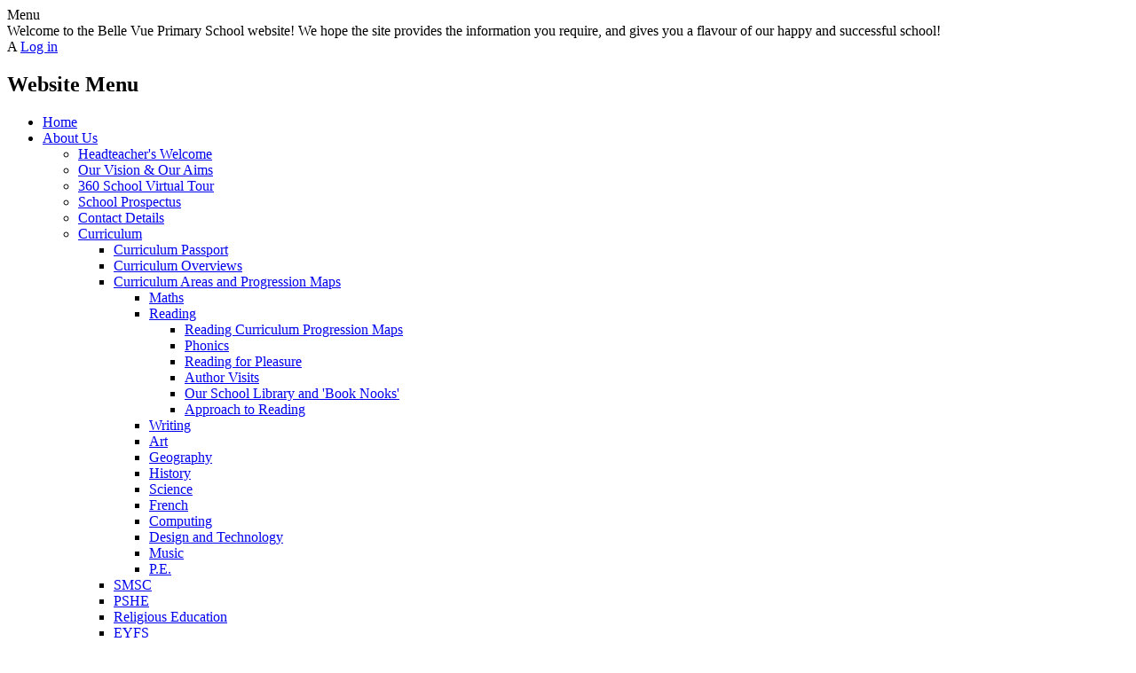

--- FILE ---
content_type: text/html; charset=utf-8
request_url: https://www.bellevue.cumbria.sch.uk/news/detail/year-5-walk-up-latrigg-fell-september-2021/
body_size: 37790
content:

<!doctype html>

            <!--[if IE 6]><html class="lt-ie10 lt-ie9 lt-ie8 lt-ie7 ie6 ie responsive" lang="en"><![endif]-->
            <!--[if IE 7]><html class="lt-ie10 lt-ie9 lt-ie8 ie7 ie responsive" lang="en"><![endif]-->
            <!--[if IE 8]><html class="lt-ie10 lt-ie9 ie8 ie responsive" lang="en"><![endif]-->
            <!--[if IE 9]><html class="lt-ie10 ie9 ie responsive" lang="en"><![endif]-->
            <!--[if gt IE 9]><!--><html class="responsive" lang="en"><!--<![endif]-->
            
  <head>
    <meta charset="utf-8">
    <meta http-equiv="X-UA-Compatible" content="IE=edge">
    <meta name="viewport" content="width=device-width, initial-scale=1, user-scalable=no">
    <meta name="description" content="Belle Vue Primary School">

    <title>Year 5 walk up Latrigg Fell - September 2021 | Belle Vue Primary School</title>

    




  <link rel="stylesheet" href="https://primarysite-prod-sorted.s3.amazonaws.com/static/7.0.4/gen/presenter_prologue_css.7b7812f9.css" type="text/css">




<style type="text/css">
  .ps_primarysite-editor_panel-site-coloured-content {
    background-color: #fffbec!important;
  }
</style>


  <link rel="stylesheet" href="https://primarysite-prod-sorted.s3.amazonaws.com/static/7.0.4/gen/all-site-icon-choices.034951b5.css" type="text/css">



    
    <link rel="shortcut icon" href="https://primarysite-prod.s3.amazonaws.com/theme/Bellevue/favicon.ico">
    <link rel="apple-touch-icon" href="https://primarysite-prod.s3.amazonaws.com/theme/Bellevue/apple-touch-icon-precomposed.png">
    <link rel="apple-touch-icon-precomposed" href="https://primarysite-prod.s3.amazonaws.com/theme/Bellevue/apple-touch-icon-precomposed.png">
    
    <meta name="application-name" content="Belle Vue Primary School">
    <meta name="msapplication-TileColor" content="#17294c">
    <meta name="msapplication-TileImage" content="https://primarysite-prod.s3.amazonaws.com/theme/Bellevue/metro-icon.png">

    
    <link rel="stylesheet" type="text/css" href="https://primarysite-prod.s3.amazonaws.com/theme/Bellevue/style-global.css">
    <link rel="stylesheet" type="text/css" media="(min-width: 981px)" href="https://primarysite-prod.s3.amazonaws.com/theme/Bellevue/style.css">
    <link rel="stylesheet" type="text/css" media="(max-width: 980px)" href="https://primarysite-prod.s3.amazonaws.com/theme/Bellevue/style-responsive.css">
  
    
    <link href="//fonts.googleapis.com/css?family=Muli:300,400,400i,600,700,800,900" rel="stylesheet">
    
    

    

<script>
  // This is the first instance of `window.psProps`, so if these values are removed, make sure
  // `window.psProps = {};` is still there because it's used in other places.
  window.psProps = {
    lazyLoadFallbackScript: 'https://primarysite-prod-sorted.s3.amazonaws.com/static/7.0.4/gen/lazy_load.1bfa9561.js',
    picturefillScript: 'https://primarysite-prod-sorted.s3.amazonaws.com/static/7.0.4/gen/picturefill.a26ebc92.js'
  };
</script>


  <script type="text/javascript" src="https://primarysite-prod-sorted.s3.amazonaws.com/static/7.0.4/gen/presenter_prologue_js.cfb79a3d.js"></script>


<script type="text/javascript">
  function ie() {
    for (var v = 3, el = document.createElement('b'), all = el.all || [];
      el.innerHTML = '<!--[if gt IE ' + (++v) + ']><i><![endif]-->', all[0]; );
    return v > 4 ? v : document.documentMode;
  }

  $(function() {
    switch (ie()) {
      case 10:
        ps.el.html.addClass('ie10');
      case 9:
      case 8:
        ps.el.body.prepend(
          '<div class="unsupported-browser">' +
            '<span class="warning-logo">&#xe00a; </span>' +
            'This website may not display correctly as you are using an old version of ' +
            'Internet Explorer. <a href="/primarysite/unsupported-browser/">More info</a>' +
          '</div>');
        break;
    }
  });
</script>

<script type="text/javascript">
  $(function() {
    ps.el.body
      .data('social_media_url', 'https://social.secure-primarysite.net/site/bellevue/')
      .data('social_media_api', 'https://social.secure-primarysite.net/api/site-connected/bellevue/')
      .data('STATIC_URL', 'https://primarysite-prod-sorted.s3.amazonaws.com/static/7.0.4/')
      .data('site_width', 860)
      .data('news_width', 672)
      .data('csrf_token', 'YFngcsZCLAD1QQRDCPnbRlaVRq7Baag8McVt8KMiH4xT7ZdwWO2OfHy7RBatWhay')
      .data('disable_right_click', 'True')
      .data('normalize_css', 'https://primarysite-prod-sorted.s3.amazonaws.com/static/7.0.4/gen/normalize_css.7bf5a737.css')
      .data('ck_editor_counterbalances', 'https://primarysite-prod-sorted.s3.amazonaws.com/static/7.0.4/gen/ck_editor_counterbalances.2519b40e.css')
      .data('basic_site', false)
      // Seasonal Effects
      .data('include_seasonal_effects', '')
      .data('show_seasonal_effects_on_page', '')
      .data('seasonal_effect', '3')
      .data('can_enable_seasonal_effects', 'False')
      .data('seasonal_effect_active', 'False')
      .data('disablePicturesBlock', false)
      .data('hasNewCookiePopup', true);

    if (document.documentElement.dataset.userId) {
      window.updateCsrf();
    }
  });
</script>


<script>

function recaptchaCallback() {
    grecaptcha.ready(function() {
        var grecaptcha_execute = function(){
    grecaptcha.execute('6LcHwgAiAAAAAJ6ncdKlMyB1uNoe_CBvkfgBiJz1', {action: 'homepage'}).then(function(token) {
        document.querySelectorAll('input.django-recaptcha-hidden-field').forEach(function (value) {
            value.value = token;
        });
        return token;
    })
};
grecaptcha_execute()
setInterval(grecaptcha_execute, 120000);


    });
  };
</script>






  </head>

  <body>
    

    <div class="responsive-bar visible-small">
      <span class="navbar-toggle website-navbar-toggle visible-small" data-nav="website"></span>
      <span class="navigation-bar-title">Menu</span>
      <span class="responsive-bar-search icon-font-magnify"></span>
    </div>

    <div class="container">
      
    
    <section class="top-bar">
        
    
    <section class="scrolling-banner medium">
      <span>Welcome to the Belle Vue Primary School website! We hope the site provides the information you require, and gives you a flavour of our happy and successful school!</span>
    </section>
        
      
      <div class="login-link desktop-only">
       
          <span class="cp-icon-wrap user-logged-out">
            <span class="cp-font-icon" aria-hidden="true">&#x0041;</span>
            
  <a href="https://bellevue.secure-primarysite.net/accounts/login/primarysite/?next=/news/detail/year-5-walk-up-latrigg-fell-september-2021/" rel="nofollow">Log in</a>

 
          </span> 
        
      </div><!--/login-link-->
        
      
      
      <nav class="main-nav mobile-nav small">
        <span class="close-mobile-nav" data-nav="website"></span>
        <h2 class="ps_mobile-header">Website Menu</h2>
        <ul>
          <li class="ps_topic_link home-btn"><a href="/">Home</a></li>
          <li class="ps_nav-top-level ps_submenu ps_topic_link ps_topic_slug_about-us"><a href="/topic/about-us" >About Us</a><ul><li class="  ps_page_link ps_page_slug_headteachers-welcome"><a href="/headteachers-welcome/" >Headteacher&#x27;s Welcome</a></li>
<li class="  ps_page_link ps_page_slug_our-vision-our-aims"><a href="/our-vision-our-aims/" >Our Vision &amp; Our Aims</a></li>
<li class="  ps_page_link ps_page_slug_360-school-virtual-tour"><a href="/360-school-virtual-tour/" >360 School Virtual Tour</a></li>
<li class="  ps_page_link ps_page_slug_school-prospectus"><a href="/school-prospectus/" >School Prospectus</a></li>
<li class="  ps_page_link ps_page_slug_contact-details"><a href="/contact-details/" >Contact Details</a></li>
<li class=" ps_submenu ps_page_link ps_page_slug_curriculum"><a href="/curriculum/" >Curriculum</a><ul><li class="  ps_page_link ps_page_slug_curriculum-passport"><a href="/curriculum-passport/" >Curriculum Passport</a></li>
<li class="  ps_page_link ps_page_slug_curriculum-overviews"><a href="/curriculum-overviews/" >Curriculum Overviews</a></li>
<li class=" ps_submenu ps_page_link ps_page_slug_curriculum-areas-and-progression-maps"><a href="/curriculum-areas-and-progression-maps/" >Curriculum Areas and Progression Maps</a><ul><li class="  ps_page_link ps_page_slug_maths-2"><a href="/maths-2/" >Maths</a></li>
<li class=" ps_submenu ps_page_link ps_page_slug_reading-1"><a href="/reading-1/" >Reading</a><ul><li class="  ps_page_link ps_page_slug_reading-curriculum-progression-maps"><a href="/reading-curriculum-progression-maps/" >Reading Curriculum Progression Maps</a></li>
<li class="  ps_page_link ps_page_slug_phonics"><a href="/phonics/" >Phonics</a></li>
<li class="  ps_page_link ps_page_slug_reading-for-pleasure"><a href="/reading-for-pleasure/" >Reading for Pleasure</a></li>
<li class="  ps_page_link ps_page_slug_author-visits-1"><a href="/author-visits-1/" >Author Visits</a></li>
<li class="  ps_page_link ps_page_slug_our-school-library-and-book-nooks"><a href="/our-school-library-and-book-nooks/" >Our School Library and &#x27;Book Nooks&#x27;</a></li>
<li class="  ps_page_link ps_page_slug_approach-to-reading"><a href="/approach-to-reading/" >Approach to Reading</a></li></ul></li>
<li class="  ps_page_link ps_page_slug_writing-1"><a href="/writing-1/" >Writing</a></li>
<li class="  ps_page_link ps_page_slug_art"><a href="/art/" >Art</a></li>
<li class="  ps_page_link ps_page_slug_geography"><a href="/geography/" >Geography</a></li>
<li class="  ps_page_link ps_page_slug_history"><a href="/history/" >History</a></li>
<li class="  ps_page_link ps_page_slug_science"><a href="/science/" >Science</a></li>
<li class="  ps_page_link ps_page_slug_french"><a href="/french/" >French</a></li>
<li class="  ps_page_link ps_page_slug_computing"><a href="/computing/" >Computing</a></li>
<li class="  ps_page_link ps_page_slug_design-and-technology"><a href="/design-and-technology/" >Design and Technology</a></li>
<li class="  ps_page_link ps_page_slug_music"><a href="/music/" >Music</a></li>
<li class="  ps_page_link ps_page_slug_pe"><a href="/pe/" >P.E.</a></li></ul></li>
<li class="  ps_page_link ps_page_slug_smsc-1"><a href="/smsc-1/" >SMSC</a></li>
<li class="  ps_page_link ps_page_slug_pshe"><a href="/pshe/" >PSHE</a></li>
<li class="  ps_page_link ps_page_slug_religious-education"><a href="/religious-education/" >Religious Education</a></li>
<li class="  ps_page_link ps_page_slug_eyfs-1"><a href="/eyfs-1/" >EYFS</a></li>
<li class="  ps_page_link ps_page_slug_oracy"><a href="/oracy/" >Oracy</a></li>
<li class="  ps_page_link ps_page_slug_cultural-capital"><a href="/cultural-capital/" >Cultural Capital</a></li>
<li class="  ps_page_link ps_page_slug_assessment"><a href="/assessment/" >Assessment</a></li>
<li class="  ps_page_link ps_page_slug_teaching-and-learning"><a href="/teaching-and-learning/" >Teaching and Learning</a></li>
<li class="  ps_page_link ps_page_slug_music-1"><a href="/music-1/" >Music</a></li>
<li class="  ps_page_link ps_page_slug_sport-and-physical-activity"><a href="/sport-and-physical-activity/" >Sport and Physical Activity</a></li>
<li class=" ps_submenu ps_page_link ps_page_slug_extra-curricular-clubs"><a href="/extra-curricular-clubs/" >Extra-curricular Clubs</a><ul><li class="  ps_page_link ps_page_slug_shakespeare-schools-festival"><a href="/shakespeare-schools-festival/" >Shakespeare School&#x27;s Festival</a></li>
<li class="  ps_page_link ps_page_slug_ks1-art-club"><a href="/ks1-art-club/" >KS1 Art Club</a></li>
<li class="  ps_page_link ps_page_slug_ks2-choir"><a href="/ks2-choir/" >KS2 Choir</a></li>
<li class="  ps_page_link ps_page_slug_cooking-clubs"><a href="/cooking-clubs/" >Cooking Clubs</a></li>
<li class="  ps_page_link ps_page_slug_sports-clubs"><a href="/sports-clubs/" >Sports Clubs</a></li>
<li class="  ps_page_link ps_page_slug_dance-club"><a href="/dance-club/" >Dance Club</a></li>
<li class="  ps_page_link ps_page_slug_champions-of-antarctica-2041"><a href="/champions-of-antarctica-2041/" >Champions of Antarctica 2041</a></li>
<li class="  ps_page_link ps_page_slug_lego-club"><a href="/lego-club/" >Lego Club</a></li>
<li class="  ps_page_link ps_page_slug_science-club"><a href="/science-club/" >Science Club</a></li></ul></li>
<li class="  ps_page_link ps_page_slug_forest-schools"><a href="/forest-schools/" >Forest Schools</a></li>
<li class=" ps_submenu ps_page_link ps_page_slug_pupil-leadership"><a href="/pupil-leadership/" >Pupil Leadership</a><ul><li class="  ps_page_link ps_page_slug_house-captains"><a href="/house-captains/" >House Captains</a></li>
<li class="  ps_page_link ps_page_slug_eco-council"><a href="/eco-council/" >Eco Council</a></li>
<li class="  ps_page_link ps_page_slug_school-council-1"><a href="/school-council-1/" >School Council</a></li>
<li class=" ps_submenu ps_page_link ps_page_slug_subject-ambassadors"><a href="/subject-ambassadors/" >Subject Ambassadors</a><ul><li class="  ps_page_link ps_page_slug_science-ambassadors"><a href="/science-ambassadors/" >Science Ambassadors</a></li></ul></li>
<li class="  ps_page_link ps_page_slug_school-games-crew"><a href="/school-games-crew/" >School games crew</a></li></ul></li>
<li class="  ps_page_link ps_page_slug_residential-trips"><a href="/residential-trips/" >Residential Trips</a></li>
<li class="  ps_page_link ps_page_slug_our-wild-area"><a href="/our-wild-area/" >Our Wild Area</a></li>
<li class="  ps_page_link ps_page_slug_our-school-library-1"><a href="/our-school-library-1/" >Our School Library</a></li></ul></li>
<li class="  ps_page_link ps_page_slug_whos-who"><a href="/whos-who/" >Who&#x27;s Who</a></li>
<li class="  ps_page_link ps_page_slug_friends-of-belle-vue"><a href="/friends-of-belle-vue/" >Friends of Belle Vue</a></li>
<li class="  ps_page_link ps_page_slug_belle-vue-extra-wraparound-care-club"><a href="/belle-vue-extra-wraparound-care-club/" >Belle Vue Extra - Wraparound Care Club</a></li>
<li class="  ps_page_link ps_page_slug_governing-body"><a href="/governing-body/" >Governing Body</a></li>
<li class="  ps_page_link ps_page_slug_vacancies"><a href="/vacancies/" >Vacancies</a></li></ul></li>
          <li class="ps_nav-top-level ps_submenu ps_topic_link ps_topic_slug_key-information"><a href="/topic/key-information" >Key Information</a><ul><li class="  ps_page_link ps_page_slug_new-starters-september-2026"><a href="/new-starters-september-2026/" >New Starters September 2026!</a></li>
<li class="  ps_page_link ps_page_slug_ofsted-2025"><a href="/ofsted-2025/" >Ofsted 2025</a></li>
<li class="  ps_page_link ps_page_slug_admissions-1"><a href="/admissions-1/" >Admissions </a></li>
<li class="  ps_page_link ps_page_slug_pupil-premium"><a href="/pupil-premium/" >Pupil Premium</a></li>
<li class="  ps_page_link ps_page_slug_school-sport-premium"><a href="/school-sport-premium/" >School Sport Premium </a></li>
<li class="  ps_page_link ps_page_slug_send-information"><a href="/send-information/" >SEND Information</a></li>
<li class="  ps_page_link ps_page_slug_school-performance"><a href="/school-performance/" >School Performance</a></li>
<li class="  ps_page_link ps_page_slug_policies"><a href="/policies/" >Policies</a></li>
<li class="  ps_page_link ps_page_slug_timings-of-the-school-day"><a href="/timings-of-the-school-day/" >Timings of the School Day</a></li>
<li class="  ps_page_link ps_page_slug_poverty-proofing"><a href="/poverty-proofing/" >Poverty Proofing</a></li>
<li class="  ps_page_link ps_page_slug_term-dates-1"><a href="/term-dates-1/" >Term Dates</a></li>
<li class="  ps_page_link ps_page_slug_music-development-plan-2024-2025"><a href="/music-development-plan-2024-2025/" >Music Development Plan 2024-2025</a></li>
<li class="  ps_page_link ps_page_slug_financial-benchmarking"><a href="/financial-benchmarking/" >Financial Benchmarking</a></li>
<li class="  ps_page_link ps_page_slug_privacy-notices"><a href="/privacy-notices/" >Privacy Notices</a></li></ul></li>
          <li class="ps_nav-top-level ps_submenu ps_topic_link ps_topic_slug_class-pages"><a href="/topic/class-pages" >Class Pages</a><ul><li class="  ps_page_link ps_page_slug_new-starter-information-policies-and-procedures"><a href="/new-starter-information-policies-and-procedures/" >New Starter Information Policies and Procedures</a></li>
<li class="  ps_page_link ps_page_slug_new-starters-2025"><a href="/new-starters-2025/" >New Starters 2025</a></li>
<li class="  ps_page_link ps_page_slug_reception-1"><a href="/reception-1/" >RECEPTION</a></li>
<li class="  ps_page_link ps_page_slug_year-1-2"><a href="/year-1-2/" >Year 1</a></li>
<li class=" ps_submenu ps_page_link ps_page_slug_year-2-1"><a href="/year-2-1/" >Year 2</a><ul><li class="  ps_page_link ps_page_slug_year-2"><a href="/year-2/" >Archived Year 2 2019-2020</a></li></ul></li>
<li class=" ps_submenu ps_page_link ps_page_slug_year-3-1"><a href="/year-3-1/" >Year 3</a><ul><li class="  ps_page_link ps_page_slug_year-3"><a href="/year-3/" >Archived Year 3 2019-2020</a></li></ul></li>
<li class="  ps_page_link ps_page_slug_year-4-1"><a href="/year-4-1/" >Year 4</a></li>
<li class="  ps_page_link ps_page_slug_year-5-1"><a href="/year-5-1/" >Year 5</a></li>
<li class="  ps_page_link ps_page_slug_year-6-1"><a href="/year-6-1/" >Year 6</a></li></ul></li>
          <li class="ps_nav-top-level ps_submenu ps_topic_link ps_topic_slug_parents"><a href="/topic/parents" >Parents</a><ul><li class="  ps_page_link ps_page_slug_newsletters"><a href="/stream/newsletters/full/1/-//" >Newsletters</a></li>
<li class="  ps_page_link ps_page_slug_inclusion-team"><a href="/inclusion-team/" >Inclusion Team</a></li>
<li class="  ps_page_link ps_page_slug_safeguarding-information"><a href="/safeguarding-information/" >Safeguarding Information</a></li>
<li class=" ps_submenu ps_page_link ps_page_slug_e-safety"><a href="/e-safety/" >E-Safety</a><ul><li class="  ps_page_link ps_page_slug_e-safety-parents-evening-resources"><a href="/e-safety-parents-evening-resources/" >E-safety Parents Evening Resources</a></li></ul></li>
<li class="  ps_page_link ps_page_slug_mental-health-and-wellbeing"><a href="/mental-health-and-wellbeing/" >Mental Health and Wellbeing </a></li>
<li class="  ps_page_link ps_page_slug_attendance"><a href="/attendance/" >Attendance</a></li>
<li class="  ps_page_link ps_page_slug_school-meals"><a href="/school-meals/" >School Meals</a></li>
<li class="  ps_page_link ps_page_slug_calendar"><a href="/diary/grid/" >Calendar</a></li>
<li class="  ps_page_link ps_page_slug_family-learning-1"><a href="/family-learning-1/" >Family Learning</a></li>
<li class="  ps_page_link ps_page_slug_therapy-dog"><a href="/therapy-dog/" >Therapy Dog</a></li>
<li class="  ps_page_link ps_page_slug_cost-of-living-support"><a href="/cost-of-living-support/" >Cost of Living Support</a></li>
<li class="  ps_page_link ps_page_slug_useful-information"><a href="/useful-information/" >Useful Information</a></li>
<li class="  ps_page_link ps_page_slug_helping-us"><a href="/helping-us/" >Helping Us</a></li>
<li class="  ps_page_link ps_page_slug_your-views"><a href="/your-views/" >Your Views</a></li>
<li class="  ps_page_link ps_page_slug_parent-view-ofsted"><a href="/parent-view-ofsted/" >Parent View - Ofsted</a></li></ul></li>
          <li class="ps_nav-top-level ps_submenu ps_topic_link ps_topic_slug_children"><a href="/topic/children" >Children</a><ul><li class="  ps_page_link ps_page_slug_choir-concert-11th-november-2025"><a href="/choir-concert-11th-november-2025/" >Choir Concert 11th November 2025</a></li>
<li class="  ps_page_link ps_page_slug_our-belle-vue-learning-behaviours"><a href="/our-belle-vue-learning-behaviours/" >Our Belle Vue Learning Behaviours!</a></li>
<li class="  ps_page_link ps_page_slug_our-forest-school-journey"><a href="/our-forest-school-journey/" >Our Forest School journey</a></li>
<li class=" ps_submenu ps_page_link ps_page_slug_learning-resources"><a href="/learning-resources/" >Learning Resources</a><ul><li class="  ps_page_link ps_page_slug_maths"><a href="/maths/" >Maths</a></li>
<li class="  ps_page_link ps_page_slug_writing"><a href="/writing/" >Writing</a></li>
<li class="  ps_page_link ps_page_slug_reading"><a href="/reading/" >Reading</a></li>
<li class="  ps_page_link ps_page_slug_spelling"><a href="/spelling/" >Spelling</a></li></ul></li>
<li class="  ps_page_link ps_page_slug_school-council"><a href="/school-council/" >School Council</a></li>
<li class="  ps_page_link ps_page_slug_stars-of-the-week"><a href="/stars-of-the-week/" >Stars of the Week!</a></li>
<li class="  ps_page_link ps_page_slug_our-school-rules"><a href="/our-school-rules/" >Our School Rules</a></li>
<li class="  ps_page_link ps_page_slug_worried-about-something"><a href="/worried-about-something/" >Worried about something?.....</a></li></ul></li>

          
            <li class="main-nav-download-app">


</li>

            <li class="login-responsive visible-small">
          
          	
  <a href="https://bellevue.secure-primarysite.net/accounts/login/primarysite/?next=/news/detail/year-5-walk-up-latrigg-fell-september-2021/" rel="nofollow">Log in</a>


          
          </li>
        </ul>
      </nav>
      
    </section><!--/top-bar-->
      
      <header class="main-header">
        <a href="/" class="home-link home-only" title="Home Page">Home Page</a>
        <h1>
          <span>Belle Vue</span> 
          <span> Primary School</span>
        </h1>
        
      </header>
      
       
      
      
      
        <section class="left-bar">
          
          <div class="g-services-wrap">
            <section class="top-links">
            <article class="cp-content-wrap">
              <span class="cp-content-trigger desktop-only">
                <span class="cp-icon-wrap">
                <span class="cp-font-icon" aria-hidden="true">&#x0047;</span>
                <span class="cp-icon-name">Search</span>
              </span>
              </span>  
              <div class="cp-content-block">
              
              
              


  <div class="google-search-widget" data-cookie="google-search">
    <textarea data-template="cookie" hidden>
      <script src="https://cse.google.com/cse.js?cx=018064204022535857943:cy4etkynvns"></script>
      <gcse:searchbox-only></gcse:searchbox-only>
    </textarea>
  </div>


              </div> 
            </article>

            <article class="cp-content-wrap desktop-only">
              <span class="cp-content-trigger">
                <span class="cp-icon-wrap">
                  <span class="cp-font-icon" aria-hidden="true">&#x0045;</span>
                  <span class="cp-icon-name">Translate</span>
                </span>
              </span>  
              <div class="cp-content-block">
              
              


  



  <div class="google-translate-widget " id="google_translate_element" data-cookie="google-translate">
    <textarea data-template="cookie" hidden>
      

      <script>
        function googleTranslateElementInit() {
          new google.translate.TranslateElement({
            layout: google.translate.TranslateElement.InlineLayout.SIMPLE,
            pageLanguage: 'en'
          }, 'google_translate_element');
        }
      </script>

      <script src="https://translate.google.com/translate_a/element.js?cb=googleTranslateElementInit"></script>
      <script src="https://primarysite-prod-sorted.s3.amazonaws.com/static/7.0.4/gen/google_translate.3323e9a6.js"></script>
    </textarea>
  </div>


              </div> 
            </article>
              
					  <article class="cp-content-wrap">
              <span class="cp-content-trigger">
                <span class="cp-icon-wrap">
                  <span class="cp-font-icon" aria-hidden="true">&#x0049;</span>
                  <span class="cp-icon-name">Facebook</span>
                </span>
                  <a class="twitter-link" href="https://www.facebook.com/profile.php?id=61572939166793&locale=en_GB" target="_blank" rel="noopener">Facebook</a>
              </span> 
            </article>

              <article class="cp-content-wrap">
              <span class="cp-content-trigger">
                <span class="cp-icon-wrap">
                  <span class="cp-font-icon" aria-hidden="true">&#x0046;</span>
                  <span class="cp-icon-name">Instagram</span>
                </span>
                  <a class="twitter-link" href="https://www.instagram.com/bellevueprimaryschool/" target="_blank" rel="noopener">Instagram</a>
              </span> 
            </article>
              
            </section> <!-- /top-links -->
          </div><!--/g-services-wrap-->
        </section><!--/left-bar-->      
      
      
      <div class="inner-container">
        <div class="content-container">
          <h1 class="page-title">Year 5 walk up Latrigg Fell - September 2021</h1>

          <ul class="breadcrumbs small">
            
  <li><a href="/">Home</a></li>
  <li><a href="/topic/parents">Parents</a></li>
  <li><a href="/stream/news/full/1/-//">Latest News</a></li>
  <li><a href="/news/detail/year-5-walk-up-latrigg-fell-september-2021/">Year 5 walk up Latrigg Fell - September 2021</a></li>

          </ul>

          
  <div class="ps_news-detail-text"><p>A big well done to all of Year 5 for their walks to the top of Latrigg this week! What a super achievement! You should all feel very proud of yourselves. Thank you to the volunteers from Carlisle Mountaineering Club for their help and expertise.&nbsp;</p></div>
  <div>

<div id="ps_news-images-section-438951445" class="news-rendered-pictures">

    <div class="slideshow">
    
        <a href="https://primarysite-prod-sorted.s3.amazonaws.com/bellevue/UploadedImage/abd41384-0a4e-4508-8032-3ebfd56c23ca_1x1.jpeg">
            <img src="https://primarysite-prod-sorted.s3.amazonaws.com/bellevue/UploadedImage/abd41384-0a4e-4508-8032-3ebfd56c23ca_thumb.png" alt="">
        </a>
    
        <a href="https://primarysite-prod-sorted.s3.amazonaws.com/bellevue/UploadedImage/253df205-6cf1-4e49-99be-cc8c4920f063_1x1.jpeg">
            <img src="https://primarysite-prod-sorted.s3.amazonaws.com/bellevue/UploadedImage/253df205-6cf1-4e49-99be-cc8c4920f063_thumb.png" alt="">
        </a>
    
        <a href="https://primarysite-prod-sorted.s3.amazonaws.com/bellevue/UploadedImage/c3e54b26-6106-489d-8451-3c78111f05c3_1x1.jpeg">
            <img src="https://primarysite-prod-sorted.s3.amazonaws.com/bellevue/UploadedImage/c3e54b26-6106-489d-8451-3c78111f05c3_thumb.png" alt="">
        </a>
    
        <a href="https://primarysite-prod-sorted.s3.amazonaws.com/bellevue/UploadedImage/1b7117bb-6f9c-4941-92e9-1fda56bcfb89_1x1.jpeg">
            <img src="https://primarysite-prod-sorted.s3.amazonaws.com/bellevue/UploadedImage/1b7117bb-6f9c-4941-92e9-1fda56bcfb89_thumb.png" alt="">
        </a>
    
        <a href="https://primarysite-prod-sorted.s3.amazonaws.com/bellevue/UploadedImage/7ed33fda-b152-4580-a5c8-fef4833e7a56_1x1.jpeg">
            <img src="https://primarysite-prod-sorted.s3.amazonaws.com/bellevue/UploadedImage/7ed33fda-b152-4580-a5c8-fef4833e7a56_thumb.png" alt="">
        </a>
    
        <a href="https://primarysite-prod-sorted.s3.amazonaws.com/bellevue/UploadedImage/77775826-4c48-47e9-a94d-80bb7c2291b0_1x1.jpeg">
            <img src="https://primarysite-prod-sorted.s3.amazonaws.com/bellevue/UploadedImage/77775826-4c48-47e9-a94d-80bb7c2291b0_thumb.png" alt="">
        </a>
    
        <a href="https://primarysite-prod-sorted.s3.amazonaws.com/bellevue/UploadedImage/f825724d-ee83-4df9-8028-68113c07a933_1x1.jpeg">
            <img src="https://primarysite-prod-sorted.s3.amazonaws.com/bellevue/UploadedImage/f825724d-ee83-4df9-8028-68113c07a933_thumb.png" alt="">
        </a>
    
    </div>

</div>

<script type="text/javascript">
    $(function() {

    // store trigger details for each slideshow object in the dom
        var $body = $('body'),
            registered_slideshows = $body.data('registered_slideshows'),
            autoplay = 5000;

        if (registered_slideshows == null) {
            registered_slideshows = {};
        }

        if (ps.is_mobile) {
            autoplay = false;
        }

        registered_slideshows['ps_news-images-section-438951445'] = {
            selector: "ps_news-images-section-438951445",
            options: {
                theme: 'picture-block-slideshow',
                height: 0.75,
                autoplay: autoplay,
                maxScaleRatio: 1, // don't upscale small images
                transition: 'slide', // fixed, unlike pictures plugin
                extend: function() {
                    // add a play/pause link to the gallery, and hook it up to toggle *this* one
                  var gallery = this,
                          $thumbnails_container = $('#ps_news-images-section-438951445 .galleria-thumbnails-container'),
                          $fullscreenWrapper = $('<div class="ps_fullscreen"><a name="fullscreen"></a></div>'),
                          $fullscreenToggle = $fullscreenWrapper.children('a'),
                          $playPauseWrapper = $('<div class="ps_play-pause"><a name="play-pause"></a></div>'),
                          $playPauseToggle = $playPauseWrapper.children('a');

                  $fullscreenWrapper.insertBefore($thumbnails_container);
                  $playPauseWrapper.insertBefore($thumbnails_container);

                  // go fullscreen
                  $fullscreenToggle.on('click', function() {
                    gallery.toggleFullscreen();
                  });

                  // update play/pause based on other events too
                  gallery.bind('pause', function() {
                    // removeClass used to prevent issues when manually
                    // selecting image from thumbnails
                    $playPauseToggle.removeClass('ps_play-pause-playing');
                  });

                  gallery.bind('play', function() {
                    $playPauseToggle.toggleClass('ps_play-pause-playing');
                  });

                  $playPauseToggle.on('click', function() {
                    if ($playPauseToggle.hasClass('ps_play-pause-playing')) {
                      $playPauseToggle.toggleClass('ps_play-pause-playing');
                      gallery.pause();
                    } else {
                      gallery.play();
                    }
                  });
                }
            }
        };

        $body.data('registered_slideshows', registered_slideshows);
    });
</script>
</div>

        </div>

        <footer class="main-footer small">
          
          <div class="content-bars">
            <span>&nbsp;</span>
            <span>&nbsp;</span>            
            <span>&nbsp;</span>            
          </div>
          
          
          <div class="footer-links small">
            <ul class="footer-left">
              <li><a href="/special/sitemap/">Sitemap</a></li>
              <li><a href="/special/cookie-information/">Cookie Information</a></li>
              <li><a href="/special/policy/">Website Policy</a></li>
            </ul>

            <ul class="text-right">
              <li>All website content copyright &copy; Belle Vue Primary School</li>
              <li class="desktop-only l-line">|</li>
              <li><a href="https://primarysite.net">Website design by<span class="psa-foot" aria-hidden="true">&#x0041;</span>PrimarySite</a></li>
            </ul>
          </div>
        </footer>
      </div>
    </div>

    
    <div class="scroll-top">&#xe000;<span>Top</span></div>

    
    



<script>
  (function() {
    const htmlElement = document.documentElement;

    htmlElement.dataset.gitRevision = '7.0.4';
    htmlElement.dataset.sentryPublicDsn = '';
    htmlElement.dataset.userId = '';
  })();
</script>


  <script type="text/javascript" src="https://primarysite-prod-sorted.s3.amazonaws.com/static/7.0.4/gen/raven_js.8e8cd4fb.js"></script>






  <div class="cookie-settings">
    <div class="cookie-settings-popup">
      <h1 class="cookie-settings-popup-heading">Cookies</h1>

      <p>Unfortunately not the ones with chocolate chips.</p>
      <p>Our cookies ensure you get the best experience on our website.</p>
      <p>Please make your choice!</p>

      <span class="cookie-settings-popup-buttons">
        <button class="cookie-settings-popup-buttons-reject" aria-label="Reject all cookies" type="button" tabindex="1">
          Reject all
        </button>
        <button class="cookie-settings-popup-buttons-accept" aria-label="Accept all cookies" type="button" tabindex="2">
          Accept all
        </button>
        <button class="cookie-settings-popup-buttons-custom" aria-label="Customise cookie settings" type="button" tabindex="3">
          Customise cookie settings
        </button>
      </span>
    </div>

    <div class="cookie-settings-options-popup">
      <div class="cookie-settings-options-popup-content">
        <h1 class="cookie-settings-options-popup-heading" tabindex="-1">Cookies</h1>
        <p>
          Some cookies are necessary in order to make this website function correctly. These are set
          by default and whilst you can block or delete them by changing your browser settings, some
          functionality such as being able to log in to the website will not work if you do this.
          The necessary cookies set on this website are as follows:
        </p>

        <h2 class="cookie-settings-options-popup-sub-heading">Website CMS</h2>
        <p class="cookie-settings-options-popup-text">
          A 'sessionid' token is required for logging in to the website and a 'crfstoken' token is
          used to prevent cross site request forgery.<br>
          An 'alertDismissed' token is used to prevent certain alerts from re-appearing if they have
          been dismissed.<br>
          An 'awsUploads' object is used to facilitate file uploads.
        </p>

        <h2 class="cookie-settings-options-popup-sub-heading">Matomo</h2>
        <p class="cookie-settings-options-popup-text">
          We use
          <a href="https://matomo.org/faq/general/faq_146/" target="_blank" rel="noopener noreferrer">Matomo cookies</a>
          to improve the website performance by capturing information such as browser and device
          types. The data from this cookie is anonymised.
        </p>

        <h2 class="cookie-settings-options-popup-sub-heading">reCaptcha</h2>
        <p class="cookie-settings-options-popup-text">
          Cookies are used to help distinguish between humans and bots on contact forms on this
          website.
        </p>

        <h2 class="cookie-settings-options-popup-sub-heading">Cookie notice</h2>
        <p class="cookie-settings-options-popup-text">
          A cookie is used to store your cookie preferences for this website.
        </p>

        Cookies that are not necessary to make the website work, but which enable additional
        functionality, can also be set. By default these cookies are disabled, but you can choose to
        enable them below:
      </div>

      <div class="cookie-settings-options-popup-buttons">
        <button class="cookie-settings-options-popup-buttons-reject" aria-label="Reject all cookies" type="button">
          Reject all
        </button>
        <button class="cookie-settings-options-popup-buttons-accept" aria-label="Accept all cookies" type="button">
          Accept all
        </button>
        <button class="cookie-settings-options-popup-buttons-save" aria-label="Save cookie settings" type="button">
          Save
        </button>
      </div>
    </div>
  </div>

  
    <script type="text/javascript" src="https://primarysite-prod-sorted.s3.amazonaws.com/static/7.0.4/gen/cookies_js.aedb4301.js"></script>
  






  <script class="common-scripts-script" src="https://primarysite-prod-sorted.s3.amazonaws.com/static/7.0.4/gen/common_scripts.4317a259.js"></script>




<script>
    if (document.querySelectorAll('input.django-recaptcha-hidden-field').length > 0) {
        var s = document.createElement('script');
        s.setAttribute('src','https://www.google.com/recaptcha/api.js?render=6LcHwgAiAAAAAJ6ncdKlMyB1uNoe_CBvkfgBiJz1');
        s.onload=recaptchaCallback;
        document.body.appendChild(s);
    }
</script>


    <script type="text/javascript" src="https://primarysite-prod.s3.amazonaws.com/theme/Bellevue/app.js"></script>
    

    <script type="text/javascript">
  var _paq = _paq || [];

  (function() {
    var u = 'https://piwik.secure-primarysite.net/';

    _paq.push(['setTrackerUrl', u + 'piwik.php']);

    var psHostnameRegex = new RegExp('^([A-Za-z0-9-]{1,63}\\.)+secure-primarysite.net', 'i');

    if (psHostnameRegex.test(window.location.hostname)) {
      // If you're on the subdomain use the common subdomain tracker.
      _paq.push(['setSiteId', 1]);
      _paq.push(['setCookieDomain', '*.secure-primarysite.net']);
      _paq.push(['setDomains', '*.secure-primarysite.net']);
    } else {
      // If you're not on the subdomain use the site specific tracker.
      _paq.push(['setSiteId', 1193]);
    }

    _paq.push(['trackPageView']);
    _paq.push(['enableLinkTracking']);

    var d = document,
        g = d.createElement('script'),
        s = d.getElementsByTagName('script')[0];

    g.type = 'text/javascript';
    g.defer = true;
    g.async = true;
    g.src = u + 'piwik.js';
    s.parentNode.insertBefore(g, s);
  })();
</script>

  </body>
</html>
